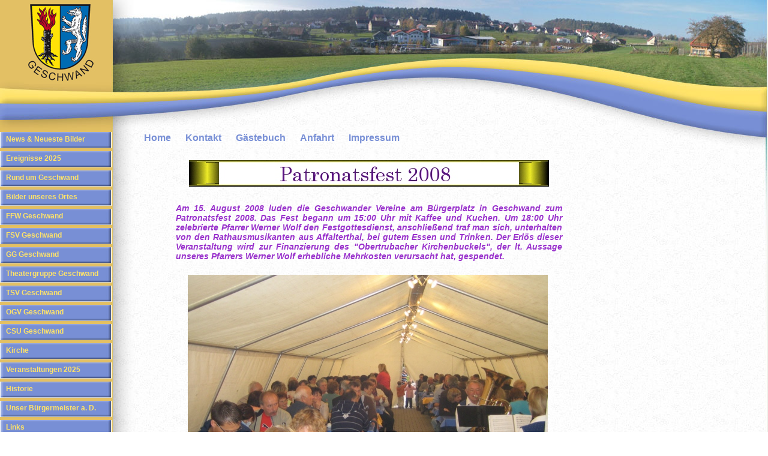

--- FILE ---
content_type: text/html; charset=utf-8
request_url: https://geschwand.de/patronatsfest-2008
body_size: 3505
content:
<!DOCTYPE html PUBLIC "-//W3C//DTD XHTML 1.0 Transitional//EN" "http://www.w3.org/TR/xhtml1/DTD/xhtml1-transitional.dtd">
<html xmlns="http://www.w3.org/1999/xhtml" xml:lang="de" lang="de">
<head>
	<link rel="stylesheet" type="text/css" href="/style/main.css" media="screen" />
	<link rel="stylesheet" type="text/css" href="/style/generic.css" media="screen" />
	<link rel="stylesheet" type="text/css" href="/style/print.css" media="print" />
	<link rel="stylesheet" type="text/css" href="/style/user.css" media="screen" />
	<title></title>




<style type="text/css">
    @import url('/style/gallery_animated.css');
</style>
<link rel="stylesheet" href="/scripts/slideshow/lightbox.css" type="text/css" media="screen" />

<script language="JavaScript">
function neuesfenster(fenster, url, breite, hoehe)
{
	LeftPosition = (screen.width) ? (screen.width-breite)/2 : 0;
	TopPosition = (screen.height) ? (screen.height-hoehe)/2 : 0;
	settings ='height='+hoehe+',width='+breite+',top='+TopPosition+',left='+LeftPosition+',menubar=no,toolbar=no,location=no,status=no,resizable=no,scrollbars=no'
	win = window.open(url,fenster,settings)
	if(win.window.focus){ win.window.focus(); }
	}
</script>




</head>
<body>


	<div id="Box_1"><div id="navi_left" class="navigation">
		<div class="head"></div>
	
		
									
				<h3 class="">
									<a href="/news"
			target="_self">News &amp; Neueste Bilder</a>
		</h3>
		
		
			
														
				<h3 class="">
									<a href="/ereignisse_2025"
			target="_self">Ereignisse 2025</a>
		</h3>
		
		
			
									
				<h3 class="">
									<a href="/rund_um_geschwand"
			target="_self">Rund um Geschwand</a>
		</h3>
		
		
			
									
				<h3 class="">
									<a href="/bilder_unseres_ortes"
			target="_self">Bilder unseres Ortes</a>
		</h3>
		
		
			
																																												
				<h3 class="">
									<a href="/ffw_geschwand"
			target="_self">FFW Geschwand</a>
		</h3>
		
		
			
																																		
				<h3 class="">
									<a href="/fsv_home"
			target="_self">FSV Geschwand</a>
		</h3>
		
		
			
																																							
				<h3 class="">
									<a href="/ggg_home"
			target="_self">GG Geschwand</a>
		</h3>
		
		
			
														
				<h3 class="">
									<a href="/tgg_theaterauffuehrung_2015-maerz-april"
			target="_self">Theatergruppe Geschwand</a>
		</h3>
		
		
			
																																																																															
				<h3 class="">
									<a href="/tsv_home"
			target="_self">TSV Geschwand</a>
		</h3>
		
		
			
																			
				<h3 class="">
									<a href="/ogv_jahreshauptversammlung_2016"
			target="_self">OGV Geschwand</a>
		</h3>
		
		
			
														
				<h3 class="">
									<a href="/csu_home"
			target="_self">CSU Geschwand</a>
		</h3>
		
		
			
									
				<h3 class="">
									<a href="/kirchliche_ereignisse"
			target="_self">Kirche</a>
		</h3>
		
		
			
									
				<h3 class="">
									<a href="/veranstaltungen_2025"
			target="_self">Veranstaltungen 2025</a>
		</h3>
		
		
			
									
				<h3 class="">
									<a href="/historie"
			target="_self">Historie</a>
		</h3>
		
		
			
									
				<h3 class="">
									<a href="/unser_ob"
			target="_self">Unser Bürgermeister a. D.</a>
		</h3>
		
		
			
									
				<h3 class="">
									<a href="/links"
			target="_self">Links</a>
		</h3>
		
		
				</div>
</div>
	<div id="Box_10"><div id="navi_left" class="navigation">
		<div class="head"></div>
	
		
									
				<h3 class="">
									<a href="/news"
			target="_self">News &amp; Neueste Bilder</a>
		</h3>
		
		
			
														
				<h3 class="">
									<a href="/ereignisse_2025"
			target="_self">Ereignisse 2025</a>
		</h3>
		
		
			
									
				<h3 class="">
									<a href="/rund_um_geschwand"
			target="_self">Rund um Geschwand</a>
		</h3>
		
		
			
									
				<h3 class="">
									<a href="/bilder_unseres_ortes"
			target="_self">Bilder unseres Ortes</a>
		</h3>
		
		
			
																																												
				<h3 class="">
									<a href="/ffw_geschwand"
			target="_self">FFW Geschwand</a>
		</h3>
		
		
			
																																		
				<h3 class="">
									<a href="/fsv_home"
			target="_self">FSV Geschwand</a>
		</h3>
		
		
			
																																							
				<h3 class="">
									<a href="/ggg_home"
			target="_self">GG Geschwand</a>
		</h3>
		
		
			
														
				<h3 class="">
									<a href="/tgg_theaterauffuehrung_2015-maerz-april"
			target="_self">Theatergruppe Geschwand</a>
		</h3>
		
		
			
																																																																															
				<h3 class="">
									<a href="/tsv_home"
			target="_self">TSV Geschwand</a>
		</h3>
		
		
			
																			
				<h3 class="">
									<a href="/ogv_jahreshauptversammlung_2016"
			target="_self">OGV Geschwand</a>
		</h3>
		
		
			
														
				<h3 class="">
									<a href="/csu_home"
			target="_self">CSU Geschwand</a>
		</h3>
		
		
			
									
				<h3 class="">
									<a href="/kirchliche_ereignisse"
			target="_self">Kirche</a>
		</h3>
		
		
			
									
				<h3 class="">
									<a href="/veranstaltungen_2025"
			target="_self">Veranstaltungen 2025</a>
		</h3>
		
		
			
									
				<h3 class="">
									<a href="/historie"
			target="_self">Historie</a>
		</h3>
		
		
			
									
				<h3 class="">
									<a href="/unser_ob"
			target="_self">Unser Bürgermeister a. D.</a>
		</h3>
		
		
			
									
				<h3 class="">
									<a href="/links"
			target="_self">Links</a>
		</h3>
		
		
				</div>
</div>
	<div id="Box_2">


<div id="navi_right" class="navigation">
	
			</div>
</div>
	<div id="Box_3"><div id="navi_top" class="navigation">
	
		
																													
		
				<ul class="navigation-subnavigation">
								<li>
												<a href="/home"
				target="_self">Home</a>
			</li>
											<li>
												<a href="/kontakt"
				target="_self">Kontakt</a>
			</li>
											<li>
												<a href="/gaestebuch"
				target="_self">Gästebuch</a>
			</li>
											<li>
												<a href="/anfahrt"
				target="_self">Anfahrt</a>
			</li>
											<li>
												<a href="/impressum"
				target="_self">Impressum</a>
			</li>
							</ul>
		
				</div>
</div>
	<div id="Box_4"><div>
	<table border="0" width="650" align="center">
	<tbody>
		<tr align="center" style="height: 55px">
			<td><img src="/thumbs/600x44/id/50344/Bilder/Schaltfl%C3%A4chen/%C3%9Cberschrift+Patronatsfest+2008.jpg" alt="" width="600" height="44" />
			</td>
		</tr>
		<tr>
			<td>&nbsp;</td>
		</tr>
		<tr>
			<td style="font-family: Verdana,Arial,Helvetica,sans-serif; font-size: 14px; font-style: italic; font-weight: bold; color: #9932cc; text-align: justify">Am 15. August 2008 luden die Geschwander Vereine am B&uuml;rgerplatz in Geschwand zum Patronatsfest 2008. Das Fest begann um 15:00 Uhr mit Kaffee und Kuchen. Um 18:00 Uhr zelebrierte Pfarrer Werner Wolf den Festgottesdienst, anschlie&szlig;end traf man sich, unterhalten von den Rathausmusikanten aus Affalterthal, bei gutem Essen und Trinken. Der Erl&ouml;s dieser Veranstaltung wird zur Finanzierung des &quot;Obertrubacher Kirchenbuckels&quot;, der lt. Aussage unseres Pfarrers Werner Wolf erhebliche Mehrkosten verursacht hat, gespendet.</td>
		</tr>
		<tr>
			<td>&nbsp;</td>
		</tr>
		<tr align="center">
			<td><img src="/thumbs/600x400/id/43633/Bilder/PATRONATFEST/patronatsfest_2008_haupt.jpg" alt="" width="600" height="400" />&nbsp;
			</td>
		</tr>
		<tr>
			<td style="font-family: Arial,Helvetica,sans-serif; font-size: 14px; font-weight: bold; color: #ff1493; text-align: center">&nbsp;Weitere Bilder vom Patronatsfest 2008<br />
			</td>
		</tr>
		<tr>
			<td style="vertical-align: top">&nbsp;</td>
		</tr>
	</tbody>
</table>
</div>


<!-- Gallery gallery_88653 -->
	
	<script type="text/javascript" src="/scripts/slideshow/prototype.js"></script>
	<script type="text/javascript" src="/scripts/slideshow/scriptaculous.js?load=effects"></script>
	<script type="text/javascript" src="/scripts/iframe.js"></script>
	<script type="text/javascript" src="/scripts/slideshow/lightbox.js"></script>


<script type="text/javascript">
function resize ()
{
	if (document.getElementById('overlay'))
	{
		document.getElementById('overlay').style.height = document.body.parentNode.scrollHeight + 'px';
		document.getElementById('overlay').style.width = document.body.parentNode.scrollWidth + 'px';
	}
}
function addLoadEvent(func) {
  var oldonload = window.onload;
  if (typeof window.onload != 'function') {
    window.onload = func;
  } else {
    window.onload = function() {
      oldonload();
      func();
    }
  }
}
addLoadEvent(resize);
window.onscroll = resize;
//window.onload = resize;
window.onresize = resize;
	
    //function gandalf_start() {} 
    // function gandalf_stop() {}
function var_dump(obj) 
{
	if(typeof obj == "object") {
		return "Type: "+typeof(obj)+((obj.constructor) ? "\nConstructor: "+obj.constructor : "")+"\nValue: " + obj;
	} else {
		return "Type: "+typeof(obj)+"\nValue: "+obj;
	}
}//end function var_dump
	    var aktiv;
	    var galleryId = 0;
	    var galleryWidth = new Array();
	    var mc = '';
	    var fc = '';
	    var rB = '';
	    var rL = '';
	    var mcLeft = 0;
	    var fcWidth = 0;
	    
	    var scrollTime = 1;
	    var scrollWidthInit = 1;
	    var scrollWidth = 1;
	    var direction = '';
	    var Buttons = new Array('/style/img/rechts_aktiv.gif',
	                            '/style/img/rechts_passiv.gif',
	                            '/style/img/links_aktiv.gif',
	                            '/style/img/links_passiv.gif' );
	    function do_move(param, id)
	    {
	       if (param == 'stop')
	       { 
	           window.clearInterval(aktiv);
	           scrollWidth = scrollWidthInit;
	           galleryId = 0;
	           direction = '';
	           return;
	       }
	       direction = param;
	       galleryId = id;
	       mc = 'movingContainer_' + galleryId;
	       fc = 'fixedContainer_' + galleryId;
	       rB = 'galleryButtonRight_' + galleryId;
	       rL = 'galleryButtonLeft_' + galleryId;
	
	       fcWidth  = parseInt(getStyle($(fc), 'width'));
	       
	       if (galleryWidth[galleryId] <= fcWidth){
		       $(rL).src = Buttons[3];
		       $(rB).src = Buttons[1];
	           setStyle($(mc), 'left', '0px');
	           return; 
	       }
	
	       if (!(galleryWidth[galleryId] > 2))
	       {
	           galleryWidth[galleryId] = 0;
	           var pics= $(mc).getElementsBySelector('[rel=galleryImage_' + id + ']');
	           for (var i = 0; i < pics.length; i++)
	           {
	               galleryWidth[galleryId] += parseInt(pics[i].width);
	           }
	        } 
	       aktiv = window.setInterval("move()", scrollTime);
	    }
	    
	    function move()
	    {
	       mcLeft   = parseInt(getStyle($(mc), 'left'));
	       scrollWidth = (scrollWidth <= 15) ? scrollWidth + 0.01  : scrollWidth;
	       if (direction == 'right')
	       {
	           if ((galleryWidth[galleryId] +  mcLeft) > fcWidth )
	           {
	               $(rL).src = Buttons[2];
	               var mov = (mcLeft - Math.round(scrollWidth)) + 'px';
	           } else {
	               $(rB).src = Buttons[1];
	               var mov = -(galleryWidth[galleryId] - fcWidth) + 'px';
	           }
	       } else {
	           if (mcLeft < 0)
	           {
	              $(rB).src = Buttons[0];
	              var mov = (mcLeft + Math.round(scrollWidth)) + 'px';
	           } else {
	               $(rL).src = Buttons[3];
	               var mov = '0px';
	           }
	       }
	       if (galleryWidth[galleryId] <= fcWidth){
	         $(rL).src = Buttons[3];
	         $(rB).src = Buttons[1];
	         var mov = '0px';
	       }
	       setStyle($(mc), 'left', mov); 
	    }

	</script>
	
	
<div id="gallery_88653" class="gallery">
	<div class="galleryTop">
	    Patronatsfest 2008
	</div>
	<div id="galleryContainer_88653" class="galleryContainer">
	    <div style="float: left;">
	        <a href="#" onMouseOut="do_move('stop', '88653');" onMouseOver="do_move('left', '88653')";" onclick="return false">
	            <img src="style/img/links_aktiv.gif" id="galleryButtonLeft_88653" class="galleryButton" />
	        </a>
	    </div>
	    <div id="fixedContainer_88653" class="galleryFixedContainer">
	        <div id="movingContainer_88653" class="galleryMovingContainer">
	        	        <a href="/thumbs/600x450/id/43616/clip/1" 
	            class="galleryImage" id="gandalfImage_0" title="" rel="lightbox[88653]"><img 
	            src="/thumbs/400x90/id/43616/clip/1" rel="galleryImage_88653" class="galleryImage"
	            border="0" /></a>	        <a href="/thumbs/600x450/id/43617/clip/1" 
	            class="galleryImage" id="gandalfImage_1" title="" rel="lightbox[88653]"><img 
	            src="/thumbs/400x90/id/43617/clip/1" rel="galleryImage_88653" class="galleryImage"
	            border="0" /></a>	        <a href="/thumbs/600x450/id/43618/clip/1" 
	            class="galleryImage" id="gandalfImage_2" title="" rel="lightbox[88653]"><img 
	            src="/thumbs/400x90/id/43618/clip/1" rel="galleryImage_88653" class="galleryImage"
	            border="0" /></a>	        <a href="/thumbs/600x450/id/43619/clip/1" 
	            class="galleryImage" id="gandalfImage_3" title="" rel="lightbox[88653]"><img 
	            src="/thumbs/400x90/id/43619/clip/1" rel="galleryImage_88653" class="galleryImage"
	            border="0" /></a>	        <a href="/thumbs/600x450/id/43620/clip/1" 
	            class="galleryImage" id="gandalfImage_4" title="" rel="lightbox[88653]"><img 
	            src="/thumbs/400x90/id/43620/clip/1" rel="galleryImage_88653" class="galleryImage"
	            border="0" /></a>	        <a href="/thumbs/600x450/id/43621/clip/1" 
	            class="galleryImage" id="gandalfImage_5" title="" rel="lightbox[88653]"><img 
	            src="/thumbs/400x90/id/43621/clip/1" rel="galleryImage_88653" class="galleryImage"
	            border="0" /></a>	        <a href="/thumbs/600x450/id/43622/clip/1" 
	            class="galleryImage" id="gandalfImage_6" title="" rel="lightbox[88653]"><img 
	            src="/thumbs/400x90/id/43622/clip/1" rel="galleryImage_88653" class="galleryImage"
	            border="0" /></a>	        <a href="/thumbs/600x450/id/43623/clip/1" 
	            class="galleryImage" id="gandalfImage_7" title="" rel="lightbox[88653]"><img 
	            src="/thumbs/400x90/id/43623/clip/1" rel="galleryImage_88653" class="galleryImage"
	            border="0" /></a>	        <a href="/thumbs/600x450/id/43624/clip/1" 
	            class="galleryImage" id="gandalfImage_8" title="" rel="lightbox[88653]"><img 
	            src="/thumbs/400x90/id/43624/clip/1" rel="galleryImage_88653" class="galleryImage"
	            border="0" /></a>	        <a href="/thumbs/600x450/id/43625/clip/1" 
	            class="galleryImage" id="gandalfImage_9" title="" rel="lightbox[88653]"><img 
	            src="/thumbs/400x90/id/43625/clip/1" rel="galleryImage_88653" class="galleryImage"
	            border="0" /></a>	        <a href="/thumbs/600x450/id/43626/clip/1" 
	            class="galleryImage" id="gandalfImage_10" title="" rel="lightbox[88653]"><img 
	            src="/thumbs/400x90/id/43626/clip/1" rel="galleryImage_88653" class="galleryImage"
	            border="0" /></a>	        <a href="/thumbs/600x450/id/43627/clip/1" 
	            class="galleryImage" id="gandalfImage_11" title="" rel="lightbox[88653]"><img 
	            src="/thumbs/400x90/id/43627/clip/1" rel="galleryImage_88653" class="galleryImage"
	            border="0" /></a>	        <a href="/thumbs/600x450/id/43628/clip/1" 
	            class="galleryImage" id="gandalfImage_12" title="" rel="lightbox[88653]"><img 
	            src="/thumbs/400x90/id/43628/clip/1" rel="galleryImage_88653" class="galleryImage"
	            border="0" /></a>	        <a href="/thumbs/600x450/id/43629/clip/1" 
	            class="galleryImage" id="gandalfImage_13" title="" rel="lightbox[88653]"><img 
	            src="/thumbs/400x90/id/43629/clip/1" rel="galleryImage_88653" class="galleryImage"
	            border="0" /></a>	        <a href="/thumbs/600x450/id/43630/clip/1" 
	            class="galleryImage" id="gandalfImage_14" title="" rel="lightbox[88653]"><img 
	            src="/thumbs/400x90/id/43630/clip/1" rel="galleryImage_88653" class="galleryImage"
	            border="0" /></a>	        <a href="/thumbs/600x450/id/43631/clip/1" 
	            class="galleryImage" id="gandalfImage_15" title="" rel="lightbox[88653]"><img 
	            src="/thumbs/400x90/id/43631/clip/1" rel="galleryImage_88653" class="galleryImage"
	            border="0" /></a>	        <a href="/thumbs/600x450/id/43632/clip/1" 
	            class="galleryImage" id="gandalfImage_16" title="" rel="lightbox[88653]"><img 
	            src="/thumbs/400x90/id/43632/clip/1" rel="galleryImage_88653" class="galleryImage"
	            border="0" /></a>	        </div>
	    </div>    
	    <div style="float: right;">
	        <a href="#" onMouseOut="do_move('stop', '88653');" onMouseOver="do_move('right', '88653')";" onclick="return false">
	            <img src="style/img/rechts_aktiv.gif" id="galleryButtonRight_88653" class="galleryButton" />
	        </a>
	    </div>
	</div>
	<div class="galleryBottom">
	    SlideShow
	</div>
</div>

<br style="clear: both;" />
<br style="clear: both;" />
<!-- Gallery gallery_88653 -->

<div>
	<table border="0" width="600" align="center">
	<tbody>
		<tr align="center">
			<td><a href="/kirchliche_ereignisse"><img src="/thumbs/360x24/id/92043/Bilder/Schaltfl%C3%A4chen/Button+Link+zur%C3%BCck+zu+kirchliche+Ereignisse.jpg" alt="" width="360" height="24" />
			</a></td>
		</tr>
	</tbody>
</table>
</div>

<div>
	<table border="0" width="600" align="center">
	<tbody>
		<tr align="center">
			<td><a href="/ereignisse_2008"><img src="/thumbs/360x24/id/50145/Bilder/Schaltfl%C3%A4chen/Button+Link+zur%C3%BCck+zu+Ereignisse+2008.jpg" alt="" width="360" height="24" />
			</a></td>
		</tr>
	</tbody>
</table>
</div>
</div>
</body>
</html>

--- FILE ---
content_type: text/css;charset=UTF-8
request_url: https://geschwand.de/style/main.css
body_size: 546
content:
@import url(header.css);
@import url(navi.css);
@import url(content.css);

html {
	margin: 0;
	padding: 0;
}

body {
	margin: 0;
	padding: 0; /*	color: #E7EFF7;*/
	background: #FFFFFF url(img/background.jpg) no-repeat;
	top: 0px;
	font-family: verdana, helvetica, arial, geneva, sans-serif;
	font-size: 12px; /* IE5 Win */
}


html>body {
	/* be nice to Opera */
	font-size: 12px;;
}


a {
	color:inherit;
	text-decoration: none;
}

a:hover {
	text-decoration: underline;
}

#counter {
	color: lime;
}


#headTitle {
/*display:none;*/
	position: absolute;
	top: 80px;
	left: 10px;
	width:180px;
	text-align:center;
	font: bold 16pt Arial;
	color: #000000;
	z-index:1;
}



#Box_1 div.head {
z-index:999;
	top:0px;
   width: 120px;
   height: 140px;
   background: url('/style/img/userlogo.png') no-repeat;
	margin:0px 0px 80px 40px;
}

* html #Box_1 div.head {
   background-image: none;
	margin:0px 0px 90px 40px;
   filter:progid:DXImageTransform.Microsoft.AlphaImageLoader(src='/style/img/userlogo.png',sizingMethod='width:120px;height:140px;');
}


img {
	border:none;
}


#caption{ 
	font-weight: bold;	
	color:red;
}

#meineLiga_1,
#meineLiga_2,
#meineLiga_3,
#meineLiga_4{
	margin-left:130px;
	margin-bottom:10px;
}

--- FILE ---
content_type: text/css;charset=UTF-8
request_url: https://geschwand.de/style/generic.css
body_size: 405
content:
#partnerLogo {

	margin: auto;

	margin-top: 30px;

	margin-bottom: 30px;

	width: 215px;

	height: 80px;

	background-image: url('/style/img/schmetterling_partner.png');

	background-repeat:no-repeat;

}



* html #partnerLogo {

	background-image: none;
width: 155px;

	height: 41px;
	filter:progid:DXImageTransform.Microsoft.AlphaImageLoader(src='/style/img/schmetterling_partner.png', sizingMethod='scale');

}



.blackOnWhite {

	background-color: white;

}



.blackOnWhite, .blackOnWhite * {

	/*color: black;*/

}



h1 {

	display: block;

	font-size: 1.75em;

	font-weight: bold;

	margin: .67em 0;

	text-align: left;

}



h2 {

	display: block;

	font-size: 1.5em;

	font-weight: bold;

	margin: .83em 0;

	text-align: left;

}



h3 {

	display: block;

	font-size: 1.17em;

	font-weight: bold;

	margin: 1em 0;

	text-align: left;

}



h4 {

	display: block;

	font-weight: bold;

	margin: 1.33em 0;

	text-align: left;

}



h5 {

	display: block;

	font-size: 0.83em;

	font-weight: bold;

	margin: 1.67em 0;

	text-align: left;

}



h6 {

	display: block;

	font-size: 0.67em;

	font-weight: bold;

	margin: 2.33em 0;

	text-align: left;

}





.impressum {

	text-align: left;

}



.impressum h2 {

	font: bold 14px Arial, Helvetica, sans-serif !important;

}




.banner_aussen{
	margin-top:10px;
}



#Box_10{
	display:none;
}



--- FILE ---
content_type: text/css;charset=UTF-8
request_url: https://geschwand.de/style/gallery_animated.css
body_size: 515
content:
* html #gallery {

 	background-image: none;

    filter:progid:DXImageTransform.Microsoft.AlphaImageLoader(src='/style/img/transpixel.png',sizingMethod='scale');

}







.image {

	display: inline;

	width:100px;

	height:100px;

	margin-bottom:10px;

	padding:0px 0px 0px 0px;

	margin:5px 3px 5px 3px;

	/*border: 1px solid black;*/

}



h1{

	margin-top:5px;

	font-family: Arial, Helvetica, sans-serif;

	font-size: 14pt;

}



h3{

	font-family: Arial, Helvetica, sans-serif;

	font-size: 12pt;

}



.gallery {

   border: 0px;

    margin: 0 auto;

    width: 550px;

    white-space: nowrap;

    

    background-image: url('/style/img/transpixel.png');

    background-repeat: repeat;

}



.galleryContainer {

	border: 0px;

	margin: 0 auto;

    width: 550px;

    height: 90px;	

    white-space: nowrap;

}



.galleryImage {

	border: 0px;

	margin: 0px;

	padding: 0px;

}



.galleryButton {

	border: 0px;

	margin: 0 auto;

    width: 25px;

    height: 90px;	

    cursor: pointer;

}



.galleryFixedContainer {

	border: 0px;

    position: relative;

    width: 500px;

    height: 90px;	

    float: left;

    overflow: hidden;

}



.galleryMovingContainer {

    overflow: hidden;

	border: 0px;

	width: auto;

    position: absolute;

    left: -10px;

    height: 90px;

}



.galleryTop {

    text-align: center;

    background-color: #F0F0EE;

    height: 20;

    font-size: 14px;

    font-weight: bold;

}



.galleryBottom {
    text-align: center;
    background-color: #F0F0EE;
    height: 15;
    font-size: 11px;
    font-weight: bold;
	 color:red;
}


--- FILE ---
content_type: text/css
request_url: https://geschwand.de/scripts/slideshow/lightbox.css
body_size: 860
content:
#lightbox{
	position: absolute;
	top: 20px;
	left: 0;
	width: 100%;
	z-index: 100;
	text-align: center;
	line-height: 0;
	color:#151410;
	}

#lightbox a, #lightbox a:hover {
	border-bottom:none;
	color:#151410;
	text-decoration:underline;
}

#lightbox a img{ border: none; }

#outerImageContainer{
	position: relative;
	background-color: #fff;
	width: 250px;
	height: 250px;
	margin: 0 auto;
	}

#imageContainer{
	padding: 10px;
	}

#loading{
	position: absolute;
	top: 40%;
	left: 0%;
	height: 25%;
	width: 100%;
	text-align: center;
	line-height: 0;
	}
#loadingLink {
	display:block;
	margin:0 auto;
	padding:0;
	width:32px;
	height:32px;
	background:url("images/loading.gif") center center no-repeat;
	text-indent:-9999px;
}
#hoverNav{
	position: absolute;
	top: 0;
	left: 0;
	height: 100%;
	width: 100%;
	z-index: 10;
	}
#imageContainer>#hoverNav{ left: 0;}
#hoverNav a{ outline: none;}

#prevLinkImg, #nextLinkImg{
	width: 47%;
	height: 100%;
	background: transparent url("images/blank.gif") no-repeat; /* Trick IE into showing hover */
	display: block;
	text-indent:-9999px;
	}
#prevLinkImg { left: 0; float: left;}
#nextLinkImg { right: 0; float: right;}
#prevLinkImg:hover, #prevLinkImg:visited:hover { background: url("images/prevlabel.gif") left 15% no-repeat; }
#nextLinkImg:hover, #nextLinkImg:visited:hover { background: url("images/nextlabel.gif") right 15% no-repeat; }


#imageDataContainer{
	font: 10px Verdana, Helvetica, sans-serif;
	background-color: #fff;
	margin: 0 auto;
	line-height: 1.4em;
	}

#imageData{
	padding:0 10px;
	}
#imageDetails{ width: 70%; float: left; text-align: left; }	
#caption{ font-weight: bold;	}
#numberDisplay{ display: block; clear: left; }			
#detailsNav{ display: block; clear: left; padding:0 0 10px 0;	}	
#prevLinkDetails { margin:0 8px 0 0; }		
#nextLinkDetails { margin:0 8px 0 0; }		
#closeLink {
	display:block;
	margin:0;
	padding:0 0 10px 0;
	text-decoration:none;
	float:right;
	width:66px;
	height:28px;
	background:url("images/closelabel.gif") no-repeat;
	text-indent:-9999px;
	overflow:hidden;
}	
		
#overlay{
	position: absolute;
	top: 0;
	left: 0;
	z-index: 90;
	width: 100%;
	height: 500px;
	background-color: #151410;
	filter:alpha(opacity=60);
	-moz-opacity: 0.6;
	opacity: 0.6;
	}
	

.clearfix:after {
	content: "."; 
	display: block; 
	height: 0; 
	clear: both; 
	visibility: hidden;
	}

* html>body .clearfix {
	display: inline-block; 
	width: 100%;
	}

* html .clearfix {
	/* Hides from IE-mac \*/
	height: 1%;
	/* End hide from IE-mac */
	}	
	

--- FILE ---
content_type: text/css;charset=UTF-8
request_url: https://geschwand.de/style/print.css
body_size: 43
content:
#Box_1, #Box_2, #Box_3, #Box_5 {
	display: none
}

#Box_4 {
	color: black;
	background-color: white;
	text-align: justify;
}

.noprint {
	display: none;
}

--- FILE ---
content_type: application/javascript
request_url: https://geschwand.de/scripts/iframe.js
body_size: 1130
content:
function loadIframe (elem, loadImage, url)
{
	if (!document.getElementById)
	{
		return;
	}

	elem	= document.getElementById(elem);

	dim		= getDimension();
	dim.x	= dim.x - 30;
	dim.y	= dim.y - 30 - elem.offsetTop;

	box 	= elem.parentNode;
	img		= document.createElement('img');
	div		= document.createElement('div');
	img.src	= url;
	div.id	= loadImage;

	var parent	= box;
//	elem.style.display = 'none';
	elem.height = '0';
	elem.style.visibility = 'hidden';
	while (true)
	{
		dim.y	= dim.y
				- parseInt(parent.offsetTop);
				- parseInt(getStyle(parent, 'padding-top'))
				- parseInt(getStyle(parent, 'padding-bottom'));
		dim.x	= dim.x
				- parseInt(parent.offsetLeft)
				- parseInt(getStyle(parent, 'padding-left'))
				- parseInt(getStyle(parent, 'padding-right'));
		parent	= parent.parentNode;
		if (parent && !parent.offsetTop)
		{
			break;
		}
	}
	setStyle(div, 'margin-top', ((dim.y - 100) / 2));
	setStyle(div, 'margin-bottom', ((dim.y - 100) / 2));

	div.style.marginTop		= ((dim.y - 100) / 2) + 'px';
	div.style.marginBottom	= ((dim.y - 100) / 2) + 'px';

	if (isNaN(parseInt(getStyle(box, 'width'))) || parseInt(getStyle(box, 'width')) == 0)
	{
		// variable width
		setStyle(div, 'margin-left', ((dim.x - 100) / 2));
		setStyle(div, 'margin-right', ((dim.x - 100) / 2));
		div.style.marginLeft	= ((dim.x - 100) / 2) + 'px';
		div.style.marginRight	= ((dim.x - 100) / 2) + 'px';
	} else {
		// fixed width
		div.style.textAlign		= 'center';
	}

	div.appendChild(img);
	box.appendChild(div);
}

function resizeIframe (elem, loadImage)
{
	if (!document.getElementById)
	{
		return;
	}

	elem		= document.getElementById(elem);
	loadImage	= document.getElementById(loadImage);

	if (!loadImage)
	{
		return;
	}

//	elem.style.display = 'block';
	elem.style.visibility = 'visible';

	dim			= getDimension();
	dim.x		= dim.x - 30;
	dim.y		= dim.y - 30 - elem.offsetTop;
	box 		= elem.parentNode;

	var parent	= box;

	while (true)
	{
		dim.y	= dim.y
				- parseInt(parent.offsetTop);
				- parseInt(getStyle(parent, 'padding-top'))
				- parseInt(getStyle(parent, 'padding-bottom'));
		dim.x	= dim.x
				- parseInt(parent.offsetLeft)
				- parseInt(getStyle(parent, 'padding-left'))
				- parseInt(getStyle(parent, 'padding-right'));
		parent	= parent.parentNode;
		if (parent && !parent.offsetTop)
		{
			break;
		}
	}
	width		= isNaN(parseInt(getStyle(box, 'width')))
				? 0
				: parseInt(getStyle(box, 'width'));
	width		= navigator.userAgent.toLowerCase().indexOf('opera') != -1
				? width - 20
				: width;
	elem.height	= dim.y >= 400
				? dim.y
				: 400;
	elem.width	= width == 0 || (dim.x < width && dim.x >0)
				? dim.x
				: width;

	elem.parentNode.removeChild(loadImage);

	window.scroll(0, 0);
}

function getDimension ()
{
	if (self.innerHeight)
	{
		x = self.innerWidth;
		y = self.innerHeight;
	}
	else if (document.documentElement && document.documentElement.clientHeight)
	{
		x = document.documentElement.clientWidth;
		y = document.documentElement.clientHeight;
	}
	else if (document.body)
	{
		x = document.body.clientWidth;
		y = document.body.clientHeight;
	}
	
	return {x:x, y:y};
}

function getStyle(el, style)
{
	if (!document.getElementById)
	{
		return;
	}

	var value = el.style[toCamelCase(style)];

	if (!value)
	{
		if (document.defaultView)
		{
			value = document.defaultView.getComputedStyle(el, "").getPropertyValue(style);
		} else if (el.currentStyle)
		{
			value = el.currentStyle[toCamelCase(style)];
		}
	 }

	 return value;
}

function setStyle(el, style, value)
{
	el.style[style] = value;
}

function toCamelCase (sInput)
{
	var oStringList = sInput.split('-');
	if (oStringList.length == 1)
	{
		return oStringList[0];
	}
	
	var ret = sInput.indexOf("-") == 0
			? oStringList[0].charAt(0).toUpperCase() + oStringList[0].substring(1)
			: oStringList[0];
	for (var i = 1, len = oStringList.length; i < len; i++)
	{
		var s = oStringList[i];
		ret += s.charAt(0).toUpperCase() + s.substring(1)
	}
	return ret;
}
